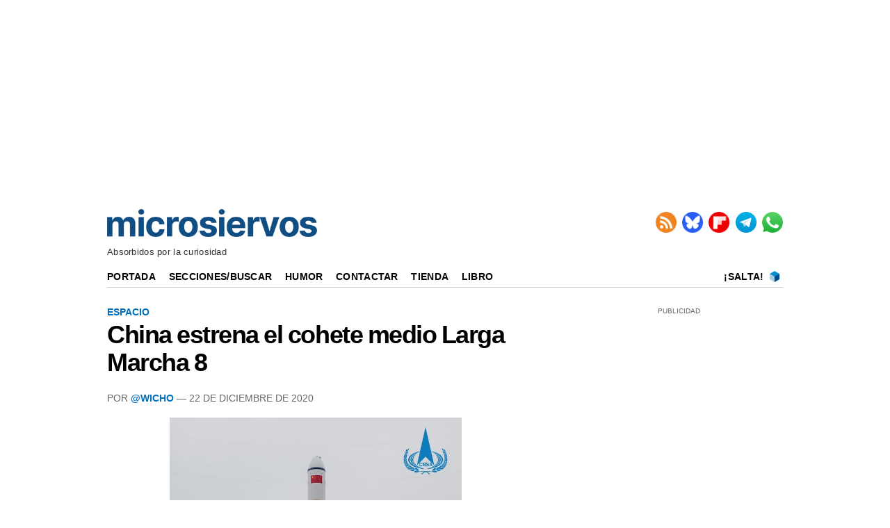

--- FILE ---
content_type: text/html; charset=UTF-8
request_url: https://www.microsiervos.com/archivo/espacio/china-estrena-cohete-larga-marcha-8.html
body_size: 5096
content:
<!DOCTYPE html>
<html lang="es-ES">


<head>
<meta charset="UTF-8">
<meta name="viewport" content="width=device-width, initial-scale=1.0">
<meta name="mobile-web-app-capable" content="yes">
<meta name="apple-mobile-web-app-capable" content="yes">

<link rel="preconnect" href="https://img.microsiervos.com" crossorigin>
<link rel="preconnect" href="https://massariuscdn.com" crossorigin>
<link rel="preload" href="https://img.microsiervos.com/blog/logo-microsiervos-2020.png" as="image" type="image/png">
<link rel="preload" href="https://img.microsiervos.com/i_fl.png" as="image" type="image/png">
<link rel="preload" href="https://img.microsiervos.com/blog/icono-rss.png" as="image" type="image/png">
<link rel="preload" href="https://img.microsiervos.com/blog/icono-flipboard.png" as="image" type="image/png">
<link rel="preload" href="https://img.microsiervos.com/blog/icono-telegram.png" as="image" type="image/png">
<link rel="preload" href="https://img.microsiervos.com/blog/icono-whatsapp.png" as="image" type="image/png">
<link rel="preload" href="https://img.microsiervos.com/favicon-16x16.png" as="image" type="image/png">


<!-- Google Tag -->
<script>
dataLayer = [{
  'content_group1': 'Wicho',
  'content_group2': 'Espacio'
}];
</script>
<!-- End Google Tag -->
<!-- Google Tag Manager -->
<script>
(function(w,d,s,l,i){w[l]=w[l]||[];w[l].push({'gtm.start':
new Date().getTime(),event:'gtm.js'});var f=d.getElementsByTagName(s)[0],
j=d.createElement(s),dl=l!='dataLayer'?'&l='+l:'';j.async=true;j.src=
'https://www.googletagmanager.com/gtm.js?id='+i+dl;f.parentNode.insertBefore(j,f);
})(window,document,'script','dataLayer','GTM-MXB2Q5Q');</script>
<!-- End Google Tag Manager -->

<link rel="icon" href="https://img.microsiervos.com/favicon.ico" type="image/x-icon" sizes="any">
<link rel="apple-touch-icon" sizes="180x180" href="https://img.microsiervos.com/apple-touch-icon.png">
<link rel="icon" type="image/png" sizes="32x32" href="https://img.microsiervos.com/favicon-32x32.png">
<link rel="icon" type="image/png" sizes="16x16" href="https://img.microsiervos.com/favicon-16x16.png">
<link rel="manifest" href="https://img.microsiervos.com/site.webmanifest">
<link rel="mask-icon" href="https://img.microsiervos.com/safari-pinned-tab.svg" color="#5bbad5">
<meta name="msapplication-TileColor" content="#dddddd">
<meta name="theme-color" content="#ffffff">

<link rel="stylesheet" href="https://img.microsiervos.com/css/microsiervos-v9.css">
<link rel="alternate" type="application/rss+xml" title="RSS" href="https://www.microsiervos.com/index.xml">




<title>China estrena el cohete medio Larga Marcha 8</title>
<link rel="canonical" href="https://www.microsiervos.com/archivo/espacio/china-estrena-cohete-larga-marcha-8.html">
<meta name="description" content="Despegue del primer Larga Marcha 8 – CNSA La Administración Espacial Nacional China (CNSA) acaba de llevar a cabo con éxito el primer...">
<meta name="robots" content="index,follow">

<meta property="og:image" content="https://img.microsiervos.com/images2020/LargaMarcha8PrimerLanzamiento.jpg">
<meta name="twitter:image" content="https://img.microsiervos.com/images2020/LargaMarcha8PrimerLanzamiento.jpg">

<meta property="og:title" content="China estrena el cohete medio Larga Marcha 8">
<meta property="og:type" content="article">
<meta property="og:url" content="https://www.microsiervos.com/archivo/espacio/china-estrena-cohete-larga-marcha-8.html">
<meta property="og:description" content="Despegue del primer Larga Marcha 8 – CNSA La Administración Espacial Nacional China (CNSA) acaba de llevar a cabo con éxito el primer lanzamiento de un cohete Larga Marcha 8. En él puso en órbita cinco satélites. El Larga Marcha 8 es...">
<meta property="og:locale" content="es_ES">
<meta property="og:site_name" content="Microsiervos">
<meta property="og:updated_time" content="2020-12-22 09:30:00">
<meta name="author" content="@Wicho">
<meta property="parsely-section" content="Espacio">
<meta name="parsely-section" content="Espacio">
<meta property="parsely-tags" content="espacio">
<meta name="parsely-tags" content="espacio">
<meta name="twitter:card" content="summary_large_image">
<meta name="twitter:site" content="Microsiervos">
<meta name="twitter:title" content="China estrena el cohete medio Larga Marcha 8">
<meta name="twitter:description" content="Despegue del primer Larga Marcha 8 – CNSA La Administración Espacial Nacional China (CNSA) acaba de llevar a cabo con éxito el primer lanzamiento de un cohete Larga Marcha 8. En él puso en órbita cinco satélites. El Larga Marcha 8 es...">
<meta name="twitter:url" content="https://www.microsiervos.com/archivo/espacio/china-estrena-cohete-larga-marcha-8.html">






<!-- Start AdServer -->
<link rel="stylesheet" href="https://massariuscdn.com/pubs/microsiervos/index.css">

<script>
var msTag = {
               site: 'microsiervos',
               page: 'ros',
               };
</script>
<script async src="https://massariuscdn.com/pubs/Microsiervos/Microsiervos_hb_setup.js"></script>
<!-- End AdServer -->





</head>
  

<body>


<!-- /13436254/Microsiervos_ROS_Header -->
<div id='div-gpt-ad-microsiervos_ros_header' style='margin-top:2px; margin-bottom:2px;'></div>
<!-- End  -->


<!-- Google Tag Manager (noscript) -->
<noscript><iframe title="Google Tag Manager" src="https://www.googletagmanager.com/ns.html?id=GTM-MXB2Q5Q"
height="0" width="0" style="display:none;visibility:hidden"></iframe></noscript>
<!-- End Google Tag Manager (noscript) -->

<div id="header" class="header">
  <span class="logo">
    <a href="https://www.microsiervos.com/" accesskey="w" >
    <img style="aspect-ratio:302/40; width:302px; height:40px;" src="https://img.microsiervos.com/blog/logo-microsiervos-2020.png" alt="Microsiervos">
    </a>
  </span>

<div class="nav">
  <ul class="nav inline-items">
    <li><a href="https://www.microsiervos.com/index.xml"><img src="https://img.microsiervos.com/blog/icono-rss.png" style="aspect-ratio:1/1; vertical-align: top; width:30px; height:30px;" alt="RSS" title="RSS"></a></li>
    <li><a href="https://bsky.app/profile/microsiervos.com"><img src="https://img.microsiervos.com/blog/icono-bluesky.png" style="aspect-ratio:1/1; vertical-align: top; width:30px; height:30px;" alt="Bluesky" title="Bluesky"></a></li>
    <li><a href="https://flipboard.com/@microsiervos/microsiervos-232c7gu5y"><img src="https://img.microsiervos.com/blog/icono-flipboard.png" style="aspect-ratio:1/1; vertical-align: top; width:30px; height:30px;" alt="Flipboard" title="Flipboard"></a></li>
    <li><a href="https://telegram.me/microsiervos"><img src="https://img.microsiervos.com/blog/icono-telegram.png" style="aspect-ratio:1/1; vertical-align: top; width:30px; height:30px;" alt="Telegram" title="Telegram"></a></li>
    <li><a href="https://whatsapp.com/channel/0029VaXuiML1SWt49K8bg03V"><img src="https://img.microsiervos.com/blog/icono-whatsapp.png" style="aspect-ratio:1/1; vertical-align: top; width:30px; height:30px;" alt="WhatsApp" title="WhatsApp"></a></li>
  </ul>
</div>

<div class="tagline">Absorbidos por la curiosidad</div>

<div class="logo-movil" style="clear:both; float:left; margin-left:2em; "><a href="https://www.microsiervos.com/"><img style="aspect-ratio:175/23; width:175px; height:23px;" src="https://img.microsiervos.com/blog/logo-microsiervos-2020.png" alt="Microsiervos"></a></div>   
   <div class="social" style="float:right;margin-right:1em; margin-left:0; ">
   <ul class="social inline-items">
     <li><a href="https://bsky.app/profile/microsiervos.com"><img src="https://img.microsiervos.com/blog/icono-bluesky.png" style="aspect-ratio:1/1; vertical-align: bottom; width:22px; height:22px;" alt="Bluesky" title="Bluesky"></a></li>
     <li><a href="https://flipboard.com/@microsiervos/microsiervos-232c7gu5y"><img src="https://img.microsiervos.com/blog/icono-flipboard.png" style="aspect-ratio:1/1; vertical-align: bottom; width:22px; height:22px;" alt="Flipboard" title="Flipboard"></a></li>
     <li><a href="https://telegram.me/microsiervos"><img src="https://img.microsiervos.com/blog/icono-telegram.png" style="aspect-ratio:1/1; vertical-align: bottom; width:22px; height:22px;" alt="Telegram" title="Telegram"></a></li>
     <li><a href="https://whatsapp.com/channel/0029VaXuiML1SWt49K8bg03V"><img src="https://img.microsiervos.com/blog/icono-whatsapp.png" style="aspect-ratio:1/1; vertical-align: bottom; width:22px; height:22px;" alt="WhatsApp" title="WhatsApp"></a></li>
   </ul>
</div>
 
<hr>
 
<div class="nav-desk" style="vertical-align:baseline;">
  <a href="https://www.microsiervos.com/">Portada</a>
  <a href="https://www.microsiervos.com/archivos.html">Secciones/Buscar</a>
  <a href="https://wtf.microsiervos.com/">Humor</a> 
  <a href="https://www.microsiervos.com/contacto.html">Contactar</a> 
  <a href="https://www.microsiervos.com/seleccion/">Tienda</a>
  <a href="https://www.microsiervos.com/libro/">Libro</a>
  <span style="float:right; margin-right:0em;">
  <a style="padding: 0 0.25em 0 0;" href="https://www.microsiervos.com/salta.html" accesskey="s">¡Salta!</a> <a style="padding: 0 0.25em 0 0;" href="https://www.microsiervos.com/salta.html"><img style="aspect-ratio:1/1; vertical-align: text-bottom; width:16px; height:16px;" src="https://img.microsiervos.com/favicon-16x16.png" alt="¡Salta!"></a> 
  </span>
</div>

<div class="nav-movil" style="float:left;margin-left:1em;">
  <a href="https://www.microsiervos.com/archivos.html">Buscar</a> 
  <a href="https://wtf.microsiervos.com/">Humor</a> 
  <a href="https://www.microsiervos.com/seleccion/">Tienda</a>
  <a href="https://www.microsiervos.com/libro/">Libro</a>
</div>
<br>

</div>


<div id="container">
<div id="columna-post">

<div class="articulo">
            
<div class="tags">




<a href="https://www.microsiervos.com/archivo/espacio/">Espacio</a>
</div>


<article>
<div class="title">
<h1><span><a href="https://www.microsiervos.com/archivo/espacio/china-estrena-cohete-larga-marcha-8.html" tabindex="0">China estrena el cohete medio Larga Marcha 8</a></span></h1></div>

<div class="autor">
Por <a href="https://wicho.bsky.social/">@Wicho</a> — 22 de Diciembre de 2020

</div>


<p class="imagen" align="center"><a href="https://twitter.com/CNSA_Space/status/1341275646576586752"><img loading="lazy" src="https://img.microsiervos.com/images2020/LargaMarcha8PrimerLanzamiento.jpg" width="70%" alt="Despegue del primer Larga Marcha 8 – CNSA" title="Despegue del primer Larga Marcha 8 – CNSA" /></a><br/><cite>Despegue del primer Larga Marcha 8 – CNSA</cite></p>

<p>La Administración Espacial Nacional China (CNSA) acaba de llevar a cabo con éxito el <a href="https://twitter.com/Cosmic_Penguin/status/1341247571885314051"><strong>primer lanzamiento de un cohete Larga Marcha 8</strong></a>. En él puso en órbita cinco satélites.</p>

<p>El <a href="https://en.wikipedia.org/wiki/Long_March_8"><strong>Larga Marcha 8</strong></a> es un poco un «frankencohete» pues usa la misma primera etapa que los Larga Marcha 7 y 7A y los mismos propulsores laterales, aunque sólo dos en vez de cuatro, y la misma tercera etapa que los Larga Marcha 3A/3B/3C y 7A, aunque en el 8 funciona como segunda etapa.</p>

<p>La gran diferencia con cohetes anteriores de la familia Larga Marcha es que <strong>los motores son de queroseno y oxígeno líquido</strong>, lo que es un paso más en la retirada de cohetes que utilizan propelentes hipergólicos –tóxicos y corrosivos– como es el caso de los Larga Marcha 2 y 3.</p>

<p class="imagen"><img loading="lazy" src="https://img.microsiervos.com/images2020/LargaMarcha8Ensamblado.jpg" width="100%" alt="El primer Larga Marcha 8 durante su ensamblado – CNSA" title="El primer Larga Marcha 8 durante su ensamblado – CNSA"><br><cite>El primer Larga Marcha 8 durante su ensamblado – CNSA</cite></p>

<p>Viene también a <strong>cubrir un hueco en el segmento medio</strong> de la capacidad de lanzamiento china con una capacidad de colocar <strong>8,4 toneladas</strong> de carga útil en <a href="https://es.wikipedia.org/wiki/Órbita_terrestre_baja">órbita baja terrestre</a>; <strong>2,8 toneladas</strong> en <a href="https://es.wikipedia.org/wiki/Órbita_de_transferencia_geoestacionaria">órbita de transferencia geoestacionaria</a>; y <strong>4,5 toneladas</strong> en <a href="https://es.wikipedia.org/wiki/Órbita_helios%C3%ADncrona">órbita sincrónica al Sol</a> de 700 kilómetros.</p>

<p>En el futuro la CNSA tiene previsto <strong>recuperar las primeras etapas del Larga Marcha 8</strong>, al parecer junto con sus propulsores laterales, haciéndolas aterrizar en un espaciopuerto flotante al estilo de SpaceX.</p>

<p>Ha sido el <strong>lanzamiento número 38</strong> para China en 2020, aunque aún puede haber uno más. Si se produce igualarán el récord anual de lanzamientos, establecido en 2018.</p>

<p>Relacionado,</p>

<ul>
<li><a href="https://www.microsiervos.com/archivo/espacio/lanzamiento-tianwen-1-china-marte.html">China lanza la misión Tianwen, su primera misión interplanetaria, 1 hacia Marte</a></li>
<li><a href="https://www.microsiervos.com/archivo/espacio/china-lanza-exito-tercer-larga-marcha-5.html">China lanza con éxito el tercer cohete pesado larga Marcha 5</a></li>
<li><a href="https://www.microsiervos.com/archivo/espacio/china-estrena-avion-espacial-reutilizable.html">China estrena su avión espacial reutilizable</a></li>
<li><a href="https://www.microsiervos.com/archivo/espacio/chang-e-5-muestras-luna-en-tierra.html">La cápsula con muestras de la Luna de la sonda Chang'e 5 ya está en tierra</a></li>
</ul>


</article>



<div class="compartir-post">

<p class="social-icons-text">Compartir / Conversar</p>
 
<a href="https://share.flipboard.com/bookmarklet/popout?v=2&amp;url=https://www.microsiervos.com/archivo/espacio/china-estrena-cohete-larga-marcha-8.html"><img class="light-rounded-icons" loading="lazy" src="https://img.microsiervos.com/i_fl.png" style="width:48px; height:48px;" alt="Compartir en Flipboard" title="Compartir en Flipboard"></a> 

<a href="https://bsky.app/intent/compose?text=China%20estrena%20el%20cohete%20medio%20Larga%20Marcha%208+%7C+%23espacio%20%7C%20por%20@wicho.bsky.social%20https://www.microsiervos.com/archivo/espacio/china-estrena-cohete-larga-marcha-8.html" aria-label="Publicar en Bluesky"><img class="light-rounded-icons" loading="lazy" src="https://img.microsiervos.com/i-bluesky.png" style="width:48px; height:48px;" alt="Publicar en Bluesky" title="Publicar en Bluesky"></a>

</div>
</div>



<!-- Start AdServer -->
<!-- /13436254/Microsiervos_ROS_Incontent_BTF -->
<div id='div-gpt-ad-1571211757462-0'></div>
<!-- End AdServer -->
<br><hr>

<!-- Microsiervos BOX -->
<div id="columna-derecha">
<div class='pb-tag'>PUBLICIDAD</div>
<!-- Start AdServer -->
<!-- /13436254/Microsiervos_ROS_MPU_HPA_ATF -->
<div id='div-gpt-ad-1571211696150-0'></div>
<!-- End AdServer -->
<br><p style="text-align:center; margin:0; font-style: normal; font-weight: 400; font-variant-caps: normal; text-transform: none;">PATROCINADORES</p>
<hr>

<p>Lo más visto recientemente</p>

  <ol>
  <li><a href="https://www.microsiervos.com/archivo/tecnologia/diez-curiosidades-telefonos-fijos-chocantes.html">Diez curiosidades sobre los teléfonos fijos que resultan altamente chocantes hoy en día</a></li>  
  <li><a href="https://www.microsiervos.com/archivo/curiosidades/epoca-escasez-de-ram.html">Llega la época de la escasez de RAM</a></li>  
  <li><a href="https://www.microsiervos.com/archivo/internet/navegar-internet-1994-menus-texto-experiencia-primera-mano.html">Cómo era navegar por internet en 1994 a través de menús de texto, en una experiencia de primera mano</a></li>  
  <li><a href="https://www.microsiervos.com/archivo/internet/apagon-tecnico-silencio-informativo-desconexion-iran-de-internet.html">Del apagón técnico al silencio informativo: cómo ha sido la desconexión de Irán de Internet</a></li>  
  <li><a href="https://www.microsiervos.com/archivo/ordenadores/folleto-tecnico-cray-1-supercomputadora-1977.html">El folleto técnico del Cray-1: la supercomputadora de 1977 que alucinaba a los informáticos</a></li>  
  </ol>

<p>¿Interesante? No te pierdas…</p>

<p style="display:flex; align-items:center; gap:.5em;">
  <span style="font-size:300%; line-height:1;">&#x1F449;</span>
  <a href="https://www.microsiervos.com/archivo/top100/">
    Las 100 anotaciones más populares recientemente
  </a>
</p>

</div>
<!-- end Microsiervos BOX -->


</div>
</div>

<div id="pre-footer"><div class="pagination" style="float:left;"><ul><li><a href="https://www.microsiervos.com/archivo/aerotrastorno/senado-estados-unidos-saca-colores-administracion-federal-aviacion.html" title="Anotación posterior" accesskey="a">&larr; Posterior</a></li></ul></div><div class="pagination" style="float:right;"><ul><li><a href="https://www.microsiervos.com/archivo/espacio/nasa-comprueba-despliegue-parasol-telescopio-james-webb.html" title="Anotación anterior" accesskey="d">&nbsp;Anterior &rarr;</a></li>
</ul>
</div></div>
<footer>
<div id="footer" class="footer">
<p><a href="https://www.microsiervos.com/"><img style="aspect-ratio:175/23; width:175px; height:23px;" loading="lazy" src="https://img.microsiervos.com/blog/logo-microsiervos-2020.png" alt="Microsiervos"></a></p>
<p><a href="https://www.microsiervos.com/archivo/general/acerca-de-microsiervos.html">Acerca de Microsiervos</a> • 
<a href="https://www.microsiervos.com/libro/">Libro</a> • 
<a href="https://www.microsiervos.com/contacto.html">Contactar</a> • 
<a href="https://www.microsiervos.com/boletin/">Boletín/Newsletter/Correo</a> • 
<a href="https://www.microsiervos.com/publicidad/">Publicidad</a> • 
<a href="https://www.microsiervos.com/archivo/general/aviso-legal.html">Legal</a> • 
<a href="#" onclick="window.__tcfapi('displayConsentUi', 2, function() {}); return false;">Privacidad y Cookies</a></p>
</div>
</footer>




<script defer src="https://static.cloudflareinsights.com/beacon.min.js/vcd15cbe7772f49c399c6a5babf22c1241717689176015" integrity="sha512-ZpsOmlRQV6y907TI0dKBHq9Md29nnaEIPlkf84rnaERnq6zvWvPUqr2ft8M1aS28oN72PdrCzSjY4U6VaAw1EQ==" data-cf-beacon='{"version":"2024.11.0","token":"c508d9a761c54362b338d83dafa9358e","r":1,"server_timing":{"name":{"cfCacheStatus":true,"cfEdge":true,"cfExtPri":true,"cfL4":true,"cfOrigin":true,"cfSpeedBrain":true},"location_startswith":null}}' crossorigin="anonymous"></script>
</body>
</html>
